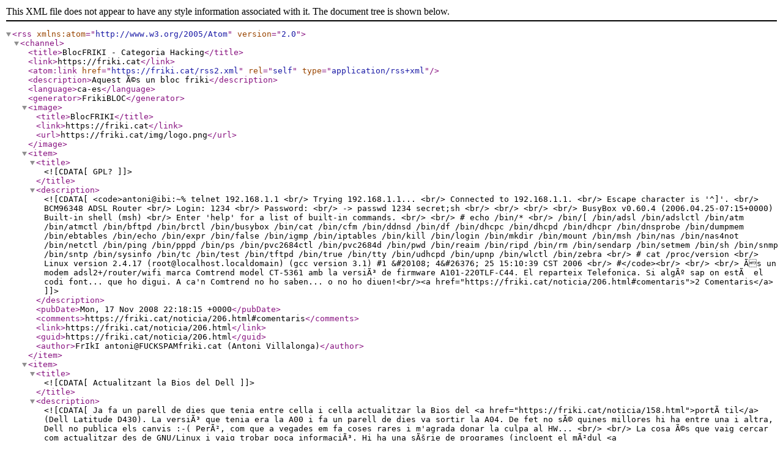

--- FILE ---
content_type: text/xml
request_url: https://friki.cat/rss2/categoria_10.xml
body_size: 18098
content:
<?xml version="1.0" encoding="iso-8859-15"?>
<rss version="2.0" xmlns:atom="http://www.w3.org/2005/Atom">
 <channel>
  <title>BlocFRIKI - Categoria Hacking</title>
  <link>https://friki.cat</link>
  <atom:link href="https://friki.cat/rss2.xml" rel="self" type="application/rss+xml" />
  <description>Aquest Ã©s un bloc friki</description>
  <language>ca-es</language>
  <generator>FrikiBLOC</generator>
  <image><title>BlocFRIKI</title><link>https://friki.cat</link><url>https://friki.cat/img/logo.png</url></image>
  <item>
   <title><![CDATA[GPL?]]></title>
   <description>
<![CDATA[<code>antoni@ibi:~% telnet 192.168.1.1
<br/>
Trying 192.168.1.1...
<br/>
Connected to 192.168.1.1.
<br/>
Escape character is '^]'.
<br/>
BCM96348 ADSL Router
<br/>
Login: 1234
<br/>
Password:
<br/>
 -> passwd 1234 secret;sh
<br/>

<br/>

<br/>

<br/>
BusyBox v0.60.4 (2006.04.25-07:15+0000) Built-in shell (msh)
<br/>
Enter 'help' for a list of built-in commands.
<br/>

<br/>
# echo /bin/*
<br/>
/bin/[ /bin/adsl /bin/adslctl /bin/atm /bin/atmctl /bin/bftpd /bin/brctl /bin/busybox /bin/cat /bin/cfm /bin/ddnsd /bin/df /bin/dhcpc /bin/dhcpd /bin/dhcpr /bin/dnsprobe /bin/dumpmem /bin/ebtables /bin/echo /bin/expr /bin/false /bin/igmp /bin/iptables /bin/kill /bin/login /bin/mkdir /bin/mount /bin/msh /bin/nas /bin/nas4not /bin/netctl /bin/ping /bin/pppd /bin/ps /bin/pvc2684ctl /bin/pvc2684d /bin/pwd /bin/reaim /bin/ripd /bin/rm /bin/sendarp /bin/setmem /bin/sh /bin/snmp /bin/sntp /bin/sysinfo /bin/tc /bin/test /bin/tftpd /bin/true /bin/tty /bin/udhcpd /bin/upnp /bin/wlctl /bin/zebra
<br/>
# cat /proc/version
<br/>
Linux version 2.4.17 (root@localhost.localdomain) (gcc version 3.1) #1 &#20108; 4&#26376; 25 15:10:39 CST 2006
<br/>
#</code><br/>
<br/>
<br/>
Ãs un modem adsl2+/router/wifi marca Comtrend model CT-5361 amb la versiÃ³ de firmware A101-220TLF-C44. El reparteix Telefonica.
Si algÃº sap on estÃ  el codi font... que ho digui. A ca'n Comtrend no ho saben... o no ho diuen!<br/><a href="https://friki.cat/noticia/206.html#comentaris">2 Comentaris</a>]]>
</description>
   <pubDate>Mon, 17 Nov 2008 22:18:15 +0000</pubDate>
   <comments>https://friki.cat/noticia/206.html#comentaris</comments>
   <link>https://friki.cat/noticia/206.html</link>
   <guid>https://friki.cat/noticia/206.html</guid>
   <author>FrIkI antoni@FUCKSPAMfriki.cat (Antoni Villalonga)</author>
  </item>
  <item>
   <title><![CDATA[Actualitzant la Bios del Dell]]></title>
   <description>
<![CDATA[Ja fa un parell de dies que tenia entre cella i cella actualitzar la Bios del <a href="https://friki.cat/noticia/158.html">portÃ til</a> (Dell Latitude D430). La versiÃ³ que tenia era la A00 i fa un parell de dies va sortir la A04. De fet no sÃ© quines millores hi ha entre una i altra, Dell no publica els canvis :-( PerÃ², com que a vegades em fa coses rares i m'agrada donar la culpa al HW...
<br/>
<br/>
La cosa Ã©s que vaig cercar com actualitzar des de GNU/Linux i vaig trobar poca informaciÃ³. Hi ha una sÃšrie de programes (incloent el mÃ²dul <a href="http://linux.dell.com/libsmbios/main/dell_drivers.html">dell_rbu</a>), perÃ² no m'anava bÃ©. AixÃ­ que, com les tapes del Danone: "Siga buscando".
<br/>
<br/>
Ahir vaig fer proves amb el <a href="http://www.reactos.org/">ReactOS</a>, perÃ² no vaig aconseguir carregar-lo al portÃ til, es quedava penjat a mig camÃ­. I avui he trobat el <a href="http://sid.rstack.org/blog/index.php/244-flashouiller-son-dell-sous-linux">Sant Grial</a>, concretament a FranÃ§a.
<br/>
<br/>
Explica dues maneres d'aconseguir-ho, la primera de les quals ja havia provat sense Ãšxit. Passem directament a la segona:
<br/>
<br/>
1.- <a href="http://ftp1.us.dell.com/bios/">Descarregam</a> el fitxer d'actualitzaciÃ³ (en el meu cas) "D430_A04.EXE" (ho podem trobar fÃ cil ment a can Dell).
<br/>
<br/>
2.- InstalÂ·lam el <b>paquet "libsmbios-bin"</b> (estÃ  als repositoris de Debian)
<br/>
<br/>
3.- Descarregam i instalÂ·lam el <b><a href="http://linux.dell.com/biosdisk/">Biosdisk</a></b>. Jo he descarregat el paquet rpm i l'he <a href="http://packages.debian.org/stable/admin/alien">alienitzat</a>.
<br/>
<br/>
4.- Ara ve <b>la part interessant</b>: 'biosdisk mkpkg D430_A04.EXE'. AixÃ² ens crearÃ  un directori dins /tmp/ que contendrÃ  un fitxer 'initrd.img-*-dellbios'. Ja podeu intuir que farem :-)
<br/>
<br/>
5.- Copiam el fitxer dins '/boot/' i <b>editam el /boot/grub/menu.lst</b> afegint aquesta entrada:
<br/>

<br/>
<code>title Flash the BIOS version A04
<br/>
kernel /boot/memdisk
<br/>
initrd /boot/initrd.img-*-dellbios
<br/></code>

<br/>
(el /boot/memdisk ve amb la instalÂ·laciÃ³ del paquet biosdisk)
<br/>
<br/>
6.- <b>Reiniciam</b> i seleccionam la entrada nova al Grub. El programa realitza una sÃšrie de comprovacions i ens demana la confirmaciÃ³ abans d'actualitzar. El progrÃ©s tarda un minutet o dos i llavors es reinicia de nou. Ara ja podem entrar de nou a la Debian i estrenar la Bios nova.
<br/>

<br/>
<b>Recomanacions finals</b>: jo he fet la actualitzaciÃ³ amb la bateria carregada i sense connectar l'adaptador. Pensau a llevar del menu.lst el que heu afegit, ja no ens fa falta!
<br/>

<br/>
<em>YMMV</em><br/><a href="https://friki.cat/noticia/172.html#comentaris">0 Comentaris</a>]]>
</description>
   <pubDate>Mon, 28 Jan 2008 15:20:32 +0000</pubDate>
   <comments>https://friki.cat/noticia/172.html#comentaris</comments>
   <link>https://friki.cat/noticia/172.html</link>
   <guid>https://friki.cat/noticia/172.html</guid>
   <author>FrIkI antoni@FUCKSPAMfriki.cat (Antoni Villalonga)</author>
  </item>
  <item>
   <title><![CDATA[Suspend to disk  amb fitxers swap]]></title>
   <description>
<![CDATA[No apte per non-hackers ;-)<br/>
<br/>
Si heu pensat en emprar un fitxer swap, perÃ² vos heu tirat enrera per por a no poder hivernar (swsuspend o suspend to disk), aquÃ­ teniu una explicaciÃ³ de com fer-ho.<br/>
<br/>
La font de documentaciÃ³ principal Ã©s: &quot;Documentation/power/swsusp-and-swap-files.txt&quot; (estÃ  dins la documentaciÃ³ de Linux).<br/>
En resum diu que: &quot;Es pot fer. Necessitam saber la particiÃ³ a la que pertany el fitxer i la localitzaciÃ³ del primer bloc del fitxer dins el nostre sistema de fitxers i afegir aquestes dades als parÃ metres d&#039;arrencada del nucli de la segÃŒent forma: resume= resume_offset=&quot;.<br/>
<br/>
La primera part Ã©s senzilla, en el meu cas Ã©s /dev/hda1. Si vos sembla bÃ© passam a la segona directament...<br/>
<br/>
He trobat dos comandaments que ens ajudaran a fer aixÃ² (sobre un sistema de fitxers ext2/ext3): filefrag i debugfs.<br/>
<br/>
El meu fitxer de swap el tenc localitzat a &quot;/var/swap&quot;, emprarÃ© aquest nom de fitxer als exemples, juntament amb la particiÃ³ /dev/hda1.<br/>
<br/>
<b>filefrag</b> ens mostra molta informaciÃ³, a la sisena lÃ­nia trobam el que necessitam<br/>
<br/>
# filefrag -v /var/swap | head -n 7<br/>
Checking /var/swap<br/>
Filesystem type is: ef53<br/>
Filesystem cylinder groups is approximately 111<br/>
Blocksize of file /var/swap is 4096<br/>
File size of /var/swap is 2147483648 (524288 blocks)<br/>
First block: <b>1675082</b><br/>
Last block: 2776529<br/>
<br/>
Podem retallar la sortida aixÃ­ (per a fer un script que llegeixi aquesta dada):<br/>
# filefrag -v /var/swap | head -n 6 | awk &#039;&quot;First&quot;==$1{print $3}&#039;<br/>
<b>1675082</b><br/>
<br/>
Amb <b>debugfs</b> Ã©s mÃ©s senzill, simplement executam:<br/>
# debugfs /dev/hda1 -R &quot;bmap /var/swap 0&quot;<br/>
debugfs 1.40.2 (12-Jul-2007)<br/>
<b>1675082</b><br/>
(la primera lÃ­nia va per STDERR, o sigui que no serÃ  un problema)<br/>
<br/>
De totes formes, la execuciÃ³ de filefrag Ã©s mÃ©s rÃ pida (si retallam la sortida). D&#039;una manera o l&#039;altre haurem obtingut la informaciÃ³ que necessitam...<br/>
<br/>
Ja tenim part de la feina feta, nomÃ©s ens falta configurar-ho al carregador d&#039;arrencada.<br/>
Si empram Debian, bastarÃ  que afegim &quot; resume=/dev/hda1 resume_offset=1675082&quot; a les &quot;defoptions&quot; del <em>menu.lst</em> i executem <em>update-grub</em>. Si no Ã©s el cas, podem afegir manualment aquesta informaciÃ³ a la lÃ­nia de cada kernel, quedarÃ  una cosa aixÃ­:<br/>
<em>title           Debian GNU/Linux, kernel 2.6.24-rc2<br/>
root            (hd0,0)<br/>
kernel          /boot/vmlinuz-2.6.24-rc2 root=/dev/hda1 ro profile resume=/dev/hda1 resume_offset=1675082<br/>
initrd          /boot/initrd.img-2.6.24-rc2<br/>
savedefault</em><br/>
<br/>
Ara nomÃ©s ens cal reiniciar la mÃ quina i provar la suspensiÃ³ a disc.<br/>
# echo -n disc &gt; /sys/power/state<br/>
<br/>
Vull afegir una cosa mÃ©s, ja que Ã©s prou important. Cal recalcular el bloc d&#039;inici del fitxer swap cada vegada, sobre tot si hem esborrat el fitxer, ja que pot canviar la localitzaciÃ³ dins el sistema de fitxers. Crec que l&#039;Ãºnic que pot passar si l&#039;offset canvia Ã©s que es negui a suspendre (a mi m&#039;ha passat quan estava fent proves), perÃ² no ho vull assegurar, pot ser es pot quedar el sistema corrupte o sobreescriure un altre fitxer. AixÃ­ que, al tanto!!<br/><a href="https://friki.cat/noticia/159.html#comentaris">0 Comentaris</a>]]>
</description>
   <pubDate>Wed, 14 Nov 2007 03:49:40 +0000</pubDate>
   <comments>https://friki.cat/noticia/159.html#comentaris</comments>
   <link>https://friki.cat/noticia/159.html</link>
   <guid>https://friki.cat/noticia/159.html</guid>
   <author>FrIkI antoni@FUCKSPAMfriki.cat (Antoni Villalonga)</author>
  </item>
  <item>
   <title><![CDATA[Endevina, endivinalla...]]></title>
   <description>
<![CDATA[<b>[Actualitzat: 19:54 19/10/2007]</b><br/>
A veure qui sap que Ã©s aquesta espÃšcie d'estrella!?
<br/>

<br/>
<center><img src="https://friki.cat/descarregues/estrella.png" alt="https://friki.cat/descarregues/estrella.png"/></center>
<br/>

<br/>
Si veig que la gent estÃ  interessada en el "misteri", anirÃ© donant pistes, almenys al llarg del dia d'avui :-)
<br/>

<br/>
* La primera pista Ã©s que els "logopedes" tendran mÃ©s facilitat per a acertar<br/>
* En 27 iteracions acaba el primer cicle. En total fa 44 cicles en 180 iteracions.<br/>
* El segon cicle acaba a les 39 iteracions. AquÃ­ podeu veure els dos cicles. Per si serveix d'ajut, la tortuga comenÃ§a al costat dret de la figura i va pujant i voltant cap a la esquerra...<br/>
<center><img src="https://friki.cat/descarregues/estrella_1c.png" alt="estrella 1 cicle"/></center><br/>
<center><img src="https://friki.cat/descarregues/estrella_2c.png" alt="estrella 2 cicles"/></center><br/><a href="https://friki.cat/noticia/156.html#comentaris">10 Comentaris</a>]]>
</description>
   <pubDate>Fri, 19 Oct 2007 02:41:17 +0000</pubDate>
   <comments>https://friki.cat/noticia/156.html#comentaris</comments>
   <link>https://friki.cat/noticia/156.html</link>
   <guid>https://friki.cat/noticia/156.html</guid>
   <author>FrIkI antoni@FUCKSPAMfriki.cat (Antoni Villalonga)</author>
  </item>
  <item>
   <title><![CDATA[La nova jugueta: Linksys + OpenWRT]]></title>
   <description>
<![CDATA[L'altre dia em va arribar un Linksys WRT54GL que havia comanat. No vaig dubtar ni un moment a llevar el firmware que duia i substituir-lo per l'<a href="http://openwrt.org/">OpenWRT</a>, concretament la versiÃ³ WhiteRussian-rc5 (la darrera versiÃ³ estable).<br />
<br />
He estat culejant un parell de dies i, de moment, funciona a les mil maravelles i tot amb programari lliure, amb un nucli Linux-2.4.30.<br />
<br />
El hardware pareix bastan potent, el processador Ã©s un BCM3302 (arquitectura MIPS), que segons un benchmark mal fet Ã©s 5 vegades mÃ©s lent que el processador del meu portÃ til. Repetesc, el benchmark va ser una cosa rÃ pida (calcular els nombres primers entre 1 i 1.000.000).<br />
<br />
Tot i que encara no el tenc per mÃ , ja he trobat una versiÃ³ del gcc per a poder fer compilacions creuades, la qual cosa m'ha servit per a instalar al router un dimoni per anar actualitzant la ip a can no-ip i fer el benchmark. Aquest compilador de ben segur farÃ  mÃ©s feina aquest estiu.<br />
<br />
Una de les coses que mÃ©s m'ha sorprÃ©s Ã©s que la gent de OpenWRT ha ficat al firmware un sistema de gestiÃ³ de paquets, que fins i tot es pot manejar via web (<a href="https://friki.cat/descarregues/altres/OpenWRT_WRrc5_catalan.common.txt">traducciÃ³ de la web al catalÃ </a>).<br />
<br />
Les notes negatives: sembla ser que la senyal wireless Ã©s una mica menys potent que l'altre router wireless que tenc a casa (he de mirar si en puc fer alguna cosa via software) i l'altra nota nevativa Ã©s que la interfÃ­cie web, tot i ser minimalista i clara (en quant a disseny), Ã©s menys potent del que n'esperava (sobre tot amb el maneig d'iptables), esperem que la millorin.<br />
<br />
TambÃ© tenc el modem_adsl+router (D-Link 504T)que funciona amb un processador MIPS i nucli Linux. Ãs una sensaciÃ³ molt especial obrir una shell al router, fer un ls i veure que funciona i si a sobre hi pots fer totes les guarrades que se't passen pel cap... Recomanat.<br />
<br />
Que la wireless us acompanyi.<br/><a href="https://friki.cat/noticia/62.html#comentaris">10 Comentaris</a>]]>
</description>
   <pubDate>Sat, 08 Jul 2006 01:42:49 +0000</pubDate>
   <comments>https://friki.cat/noticia/62.html#comentaris</comments>
   <link>https://friki.cat/noticia/62.html</link>
   <guid>https://friki.cat/noticia/62.html</guid>
   <author>FrIkI antoni@FUCKSPAMfriki.cat (Antoni Villalonga)</author>
  </item>
  <item>
   <title><![CDATA[Sense router, perÃÂ² amb wireles ( o bÃÂ© reciclant hardware)]]></title>
   <description>
<![CDATA[Ahir em van fer arribar un router Zyxel HW660 de Telefonica que va petar fa uns mesos, segurament per un llamp.<br />
<br />
La wireless donava senyals de vida, perÃ² amb les connexions per cable no hi havia forma de fer res. Com no, vaig decidir desmontar la carcasa del router, a veure si hi havia res cremat que fos visible (no vaig veure res ennegrit).<br />
<br />
Em va cridar la atenciÃ³, perÃ², la wireless mini-pci interna de l'aparell. Al chip s'hi podia llegir &quot;TNETW1130GVF&quot;, googlejant aquest nom vaig trobar a l'acte (al primer resultat) que es tractava d'una targeta ACX111 i que tenia suport experimental per a Linux.<br />
<br />
DesprÃ©s de respirar profundament, vaig afagar un portÃ til 'Dell 510M' que tenc per casa, vaig llevar-hi la ditxosa 2200BG de Intel i vaig arrencar la Ubuntu.<br />
<br />
Quina emociÃ³!! A veure si funciona...<br />
<br />
Cony! I es clar que funciona. Es conectava amb el meu portÃ til per ad-hoc sense queixar-se. Als pocs segons de disfrutar fent pings d'un a l'altre, vaig voler provar el mode 'master'. Estava clar que aquesta targeta podia funcionar com a punt d'accÃ©s (fins a les hores no havia fet res mÃ©s que aixÃ², precisament).<br />
<br />
# iwconfig wlan0 mode master<br />
<br />
Uix!! :-(<br />
<br />
AixÃ² ja no anava bÃ©. PerÃ² mirant al log del nucli vaig veure que deia que estava previst fer-lo funcionar molt aviat.<br />
<br />
Jejeje<br />
<br />
Vaig agafar un linux-2.6.17-rc1 amb el pegat mm1 i vaig veure que la cosa podia anar bÃ©, no vaig llegir les especificacions del mÃ²dul, vaig anar directe (sense saber si ja acceptava el mode master).<br />
<br />
Compilant... Instalant nucli 2.6.17-rc1-mm1... Iniciant la mÃ quina... Ficant els credencials... Obrint konsole...<br />
<br />
# iwconfig wlan0 mode master essid FrIkI channel 6<br />
<br />
Ops, ara no es queixava!<br />
Agaf el meu portÃ til.<br />
<br />
<code>
$ iwlist eth1 scan<br />
eth1      Scan completed :<br />
          Cell 01 - Address: 00:60:B3:C7:77:4B<br />
                    ESSID:&quot;FrIkI&quot;<br />
                    Protocol:IEEE 802.11bg<br />
                    Mode:Master<br />
                    Channel:6<br />
                    Encryption key:off<br />
                    Bit Rates:54 Mb/s<br />
                    Extra: Rates (Mb/s): 1 2 5.5 6 9 11 12 18 22 24 36 48 54<br />
                    Quality=95/100  Signal level=-32 dBm<br />
                    Extra: Last beacon: 4305ms ago<br />
</code>
<br />
Collons! La cosa prometia. Configur les IPs per a cada portÃ til i tornam a fer pings.<br />
L'invent funciona!!<br />
<br />
Per a celebrar-ho avui l'hi he instalat un servidor dhcp i un servidor dns cache. No dirÃ© que la connexiÃ³ vagi fina del tot, perÃ² mÃ©s o menys funciona.<br />
<br />
Ara em manca millorar-ne la estabilitat i reduir-ne el retard. No sÃ© si hi puc fer res, perÃ² com a mÃ­nim estarÃ© atent a les novetats sobre els drivers.<br />
<br />
Ja sabeu que podeu fer si teniu routers wireless tirats per casa.<br />
<br />
PD: Ara mirava els retards dels pings. No pareix que el problema estigui a la meva xarxa interna. La connexiÃ³ directa entre els portÃ tils tarda menys de 2ms gairebÃ© sempre i la connexiÃ³ amb el sobretaula (passant d'un portatil a l'altre, desprÃ©s per el router adsl i cap al sobretaula) tarda entre 1.5ms i 3.5ms (la varianÃ§a es bastan gran, gairebÃ© no sobrepassa mai els 2.5ms). PerÃ² si faig pings cap a l'exterior la cosa es dispara fins als 300, 400, i 500ms. Des de el servidor de friki.org, ronda els 50ms i amb una connexiÃ³ a ONO ronda els 150ms. De totes formes, tenc la sensaciÃ³ de que la wireless no funciona del tot bÃ©.<br />
<br />
PD2: SÃ­, ja sÃ© que amb la 2200BG tambÃ© podia fer aixÃ², perÃ² no m'agrada. I a sobre el desenvolupament estÃ  aturat des de fa mesos i no sÃ© si fan comptes seguir treballant en el projecte.<br />
<br />
Salut!<br/><a href="https://friki.cat/noticia/26.html#comentaris">0 Comentaris</a>]]>
</description>
   <pubDate>Thu, 20 Apr 2006 19:11:55 +0000</pubDate>
   <comments>https://friki.cat/noticia/26.html#comentaris</comments>
   <link>https://friki.cat/noticia/26.html</link>
   <guid>https://friki.cat/noticia/26.html</guid>
   <author>FrIkI antoni@FUCKSPAMfriki.cat (Antoni Villalonga)</author>
  </item>
 </channel>
</rss>